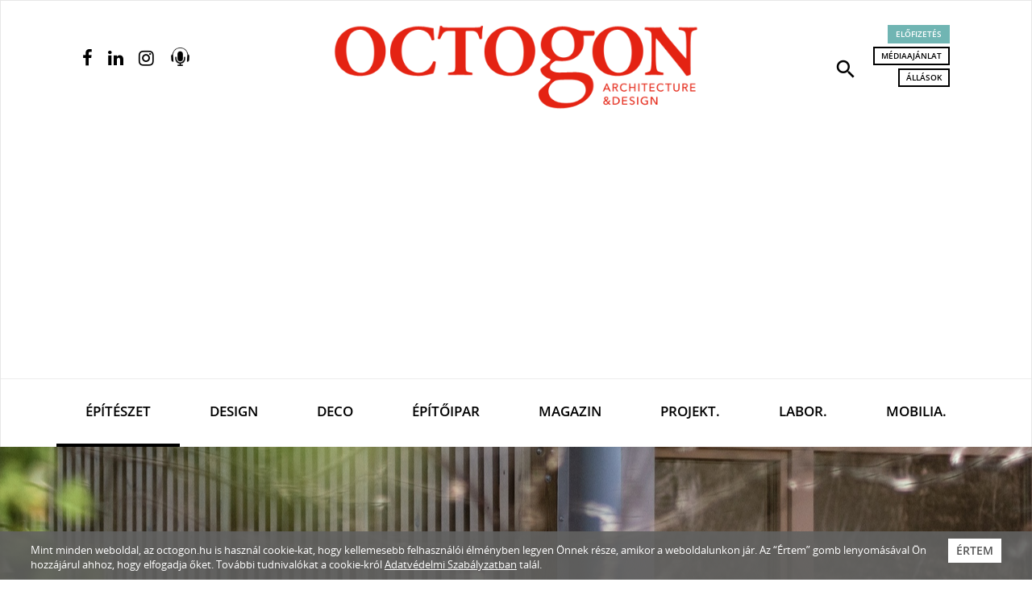

--- FILE ---
content_type: text/html; charset=utf-8
request_url: https://www.google.com/recaptcha/api2/aframe
body_size: -86
content:
<!DOCTYPE HTML><html><head><meta http-equiv="content-type" content="text/html; charset=UTF-8"></head><body><script nonce="RnFYGdYNSD2t-rLpXpVpjA">/** Anti-fraud and anti-abuse applications only. See google.com/recaptcha */ try{var clients={'sodar':'https://pagead2.googlesyndication.com/pagead/sodar?'};window.addEventListener("message",function(a){try{if(a.source===window.parent){var b=JSON.parse(a.data);var c=clients[b['id']];if(c){var d=document.createElement('img');d.src=c+b['params']+'&rc='+(localStorage.getItem("rc::a")?sessionStorage.getItem("rc::b"):"");window.document.body.appendChild(d);sessionStorage.setItem("rc::e",parseInt(sessionStorage.getItem("rc::e")||0)+1);localStorage.setItem("rc::h",'1769853858952');}}}catch(b){}});window.parent.postMessage("_grecaptcha_ready", "*");}catch(b){}</script></body></html>